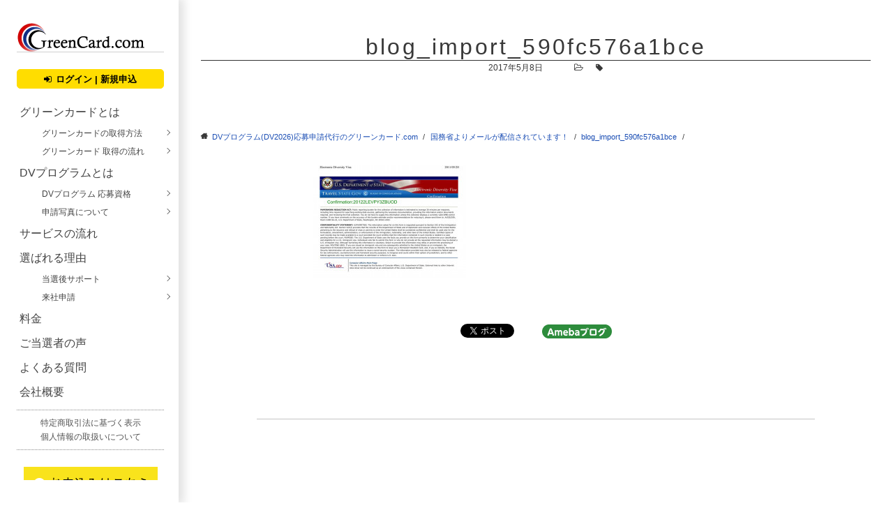

--- FILE ---
content_type: text/html; charset=UTF-8
request_url: https://greencard.jp/news/%E5%9B%BD%E5%8B%99%E7%9C%81%E3%82%88%E3%82%8A%E3%83%A1%E3%83%BC%E3%83%AB%E3%81%8C%E9%85%8D%E4%BF%A1%E3%81%95%E3%82%8C%E3%81%A6%E3%81%84%E3%81%BE%E3%81%99%EF%BC%81/blog_import_590fc576a1bce/
body_size: 7206
content:
<!doctype html><html lang="ja"><head>  <script>(function(w, d, s, l, i) {
            w[l] = w[l] || [];
            w[l].push({
                'gtm.start': new Date().getTime(),
                event: 'gtm.js'
            });
            var f = d.getElementsByTagName(s)[0],
                j = d.createElement(s),
                dl = l != 'dataLayer' ? '&l=' + l : '';
            j.async = true;
            j.src =
                'https://www.googletagmanager.com/gtm.js?id=' + i + dl;
            f.parentNode.insertBefore(j, f);
        })(window, document, 'script', 'dataLayer', 'GTM-K4D2XGV');</script> <meta name="viewport" content="width=device-width, initial-scale=1, maximum-scale=1, user-scalable=0"><meta charset="UTF-8"> <script src="//ajax.googleapis.com/ajax/libs/jquery/1.9.1/jquery.min.js" async></script> <link rel="icon" href="https://greencard.jp/www_demo/wp/wp-content/themes/greencard/images/favicon.ico" /><link rel="stylesheet" href="https://maxcdn.bootstrapcdn.com/font-awesome/4.4.0/css/font-awesome.min.css"><meta name='robots' content='index, follow, max-image-preview:large, max-snippet:-1, max-video-preview:-1' /><link media="all" href="https://greencard.jp/www_demo/wp/wp-content/cache/autoptimize/css/autoptimize_283a5bbb48ad848d6780c97c12c4efe7.css" rel="stylesheet" /><link media="screen" href="https://greencard.jp/www_demo/wp/wp-content/cache/autoptimize/css/autoptimize_5555419ae44d802e5b3cb26cc4355b3e.css" rel="stylesheet" /><title>blog_import_590fc576a1bce - グリーンカード.com - DVプログラム(DV2027)応募申請代行</title><meta name="description" content="グリーンカード ドットコムは、米国政府が実施するアメリカ永住ビザ（アメリカ永住権）取得のための抽選プログラム「DVプログラム」の応募申請代行をいたします。アメリカ永住やハワイ永住を目指す方必見です！グリーンカードを手に入れてアメリカ永住を実現する第一歩に。" /><link rel="canonical" href="https://greencard.jp/www_demo/wp/wp-content/uploads/blog_import_590fc576a1bce.jpg" /><meta property="og:locale" content="ja_JP" /><meta property="og:type" content="article" /><meta property="og:title" content="blog_import_590fc576a1bce - グリーンカード.com - DVプログラム(DV2027)応募申請代行" /><meta property="og:description" content="グリーンカード ドットコムは、米国政府が実施するアメリカ永住ビザ（アメリカ永住権）取得のための抽選プログラム「DVプログラム」の応募申請代行をいたします。アメリカ永住やハワイ永住を目指す方必見です！グリーンカードを手に入れてアメリカ永住を実現する第一歩に。" /><meta property="og:url" content="https://greencard.jp/www_demo/wp/wp-content/uploads/blog_import_590fc576a1bce.jpg" /><meta property="og:site_name" content="グリーンカード.com - DVプログラム(DV2027)応募申請代行" /><meta property="article:publisher" content="https://www.facebook.com/greencard.co.jp/" /><meta property="article:modified_time" content="2017-11-19T17:07:11+00:00" /><meta property="og:image" content="https://greencard.jp/www_demo/wp/wp-content/uploads/blog_import_590fc576a1bce.jpg" /><meta property="og:image:width" content="220" /><meta property="og:image:height" content="163" /><meta name="twitter:card" content="summary" /><meta name="twitter:site" content="@greencard_jp" /> <script type="application/ld+json" class="yoast-schema-graph">{"@context":"https://schema.org","@graph":[{"@type":"WebSite","@id":"https://greencard.jp/#website","url":"https://greencard.jp/","name":"\u30b0\u30ea\u30fc\u30f3\u30ab\u30fc\u30c9.com - DV\u30d7\u30ed\u30b0\u30e9\u30e0(DV2027)\u5fdc\u52df\u7533\u8acb\u4ee3\u884c","description":"","potentialAction":[{"@type":"SearchAction","target":{"@type":"EntryPoint","urlTemplate":"https://greencard.jp/?s={search_term_string}"},"query-input":"required name=search_term_string"}],"inLanguage":"ja"},{"@type":"WebPage","@id":"https://greencard.jp/www_demo/wp/wp-content/uploads/blog_import_590fc576a1bce.jpg#webpage","url":"https://greencard.jp/www_demo/wp/wp-content/uploads/blog_import_590fc576a1bce.jpg","name":"blog_import_590fc576a1bce - \u30b0\u30ea\u30fc\u30f3\u30ab\u30fc\u30c9.com - DV\u30d7\u30ed\u30b0\u30e9\u30e0(DV2027)\u5fdc\u52df\u7533\u8acb\u4ee3\u884c","isPartOf":{"@id":"https://greencard.jp/#website"},"datePublished":"2017-05-08T02:33:23+00:00","dateModified":"2017-11-19T17:07:11+00:00","description":"\u30b0\u30ea\u30fc\u30f3\u30ab\u30fc\u30c9 \u30c9\u30c3\u30c8\u30b3\u30e0\u306f\u3001\u7c73\u56fd\u653f\u5e9c\u304c\u5b9f\u65bd\u3059\u308b\u30a2\u30e1\u30ea\u30ab\u6c38\u4f4f\u30d3\u30b6\uff08\u30a2\u30e1\u30ea\u30ab\u6c38\u4f4f\u6a29\uff09\u53d6\u5f97\u306e\u305f\u3081\u306e\u62bd\u9078\u30d7\u30ed\u30b0\u30e9\u30e0\u300cDV\u30d7\u30ed\u30b0\u30e9\u30e0\u300d\u306e\u5fdc\u52df\u7533\u8acb\u4ee3\u884c\u3092\u3044\u305f\u3057\u307e\u3059\u3002\u30a2\u30e1\u30ea\u30ab\u6c38\u4f4f\u3084\u30cf\u30ef\u30a4\u6c38\u4f4f\u3092\u76ee\u6307\u3059\u65b9\u5fc5\u898b\u3067\u3059\uff01\u30b0\u30ea\u30fc\u30f3\u30ab\u30fc\u30c9\u3092\u624b\u306b\u5165\u308c\u3066\u30a2\u30e1\u30ea\u30ab\u6c38\u4f4f\u3092\u5b9f\u73fe\u3059\u308b\u7b2c\u4e00\u6b69\u306b\u3002","breadcrumb":{"@id":"https://greencard.jp/www_demo/wp/wp-content/uploads/blog_import_590fc576a1bce.jpg#breadcrumb"},"inLanguage":"ja","potentialAction":[{"@type":"ReadAction","target":["https://greencard.jp/www_demo/wp/wp-content/uploads/blog_import_590fc576a1bce.jpg"]}]},{"@type":"BreadcrumbList","@id":"https://greencard.jp/www_demo/wp/wp-content/uploads/blog_import_590fc576a1bce.jpg#breadcrumb","itemListElement":[{"@type":"ListItem","position":1,"name":"\u30db\u30fc\u30e0","item":"https://greencard.jp/"},{"@type":"ListItem","position":2,"name":"\u56fd\u52d9\u7701\u3088\u308a\u30e1\u30fc\u30eb\u304c\u914d\u4fe1\u3055\u308c\u3066\u3044\u307e\u3059\uff01","item":"https://greencard.jp/news/%e5%9b%bd%e5%8b%99%e7%9c%81%e3%82%88%e3%82%8a%e3%83%a1%e3%83%bc%e3%83%ab%e3%81%8c%e9%85%8d%e4%bf%a1%e3%81%95%e3%82%8c%e3%81%a6%e3%81%84%e3%81%be%e3%81%99%ef%bc%81/"},{"@type":"ListItem","position":3,"name":"blog_import_590fc576a1bce"}]}]}</script> <link rel='dns-prefetch' href='//yubinbango.github.io' /><link rel='dns-prefetch' href='//s.w.org' /> <script type="text/javascript">window._wpemojiSettings = {"baseUrl":"https:\/\/s.w.org\/images\/core\/emoji\/13.1.0\/72x72\/","ext":".png","svgUrl":"https:\/\/s.w.org\/images\/core\/emoji\/13.1.0\/svg\/","svgExt":".svg","source":{"concatemoji":"https:\/\/greencard.jp\/www_demo\/wp\/wp-includes\/js\/wp-emoji-release.min.js?ver=5.8.12"}};
			!function(e,a,t){var n,r,o,i=a.createElement("canvas"),p=i.getContext&&i.getContext("2d");function s(e,t){var a=String.fromCharCode;p.clearRect(0,0,i.width,i.height),p.fillText(a.apply(this,e),0,0);e=i.toDataURL();return p.clearRect(0,0,i.width,i.height),p.fillText(a.apply(this,t),0,0),e===i.toDataURL()}function c(e){var t=a.createElement("script");t.src=e,t.defer=t.type="text/javascript",a.getElementsByTagName("head")[0].appendChild(t)}for(o=Array("flag","emoji"),t.supports={everything:!0,everythingExceptFlag:!0},r=0;r<o.length;r++)t.supports[o[r]]=function(e){if(!p||!p.fillText)return!1;switch(p.textBaseline="top",p.font="600 32px Arial",e){case"flag":return s([127987,65039,8205,9895,65039],[127987,65039,8203,9895,65039])?!1:!s([55356,56826,55356,56819],[55356,56826,8203,55356,56819])&&!s([55356,57332,56128,56423,56128,56418,56128,56421,56128,56430,56128,56423,56128,56447],[55356,57332,8203,56128,56423,8203,56128,56418,8203,56128,56421,8203,56128,56430,8203,56128,56423,8203,56128,56447]);case"emoji":return!s([10084,65039,8205,55357,56613],[10084,65039,8203,55357,56613])}return!1}(o[r]),t.supports.everything=t.supports.everything&&t.supports[o[r]],"flag"!==o[r]&&(t.supports.everythingExceptFlag=t.supports.everythingExceptFlag&&t.supports[o[r]]);t.supports.everythingExceptFlag=t.supports.everythingExceptFlag&&!t.supports.flag,t.DOMReady=!1,t.readyCallback=function(){t.DOMReady=!0},t.supports.everything||(n=function(){t.readyCallback()},a.addEventListener?(a.addEventListener("DOMContentLoaded",n,!1),e.addEventListener("load",n,!1)):(e.attachEvent("onload",n),a.attachEvent("onreadystatechange",function(){"complete"===a.readyState&&t.readyCallback()})),(n=t.source||{}).concatemoji?c(n.concatemoji):n.wpemoji&&n.twemoji&&(c(n.twemoji),c(n.wpemoji)))}(window,document,window._wpemojiSettings);</script> <script type='text/javascript' src='https://greencard.jp/www_demo/wp/wp-includes/js/jquery/jquery.min.js?ver=3.6.0' id='jquery-core-js'></script> <link rel="https://api.w.org/" href="https://greencard.jp/wp-json/" /><link rel="alternate" type="application/json" href="https://greencard.jp/wp-json/wp/v2/media/745" /><link rel="EditURI" type="application/rsd+xml" title="RSD" href="https://greencard.jp/www_demo/wp/xmlrpc.php?rsd" /><link rel="wlwmanifest" type="application/wlwmanifest+xml" href="https://greencard.jp/www_demo/wp/wp-includes/wlwmanifest.xml" /><meta name="generator" content="WordPress 5.8.12" /><link rel='shortlink' href='https://greencard.jp/?p=745' /><link rel="alternate" type="application/json+oembed" href="https://greencard.jp/wp-json/oembed/1.0/embed?url=https%3A%2F%2Fgreencard.jp%2Fnews%2F%25e5%259b%25bd%25e5%258b%2599%25e7%259c%2581%25e3%2582%2588%25e3%2582%258a%25e3%2583%25a1%25e3%2583%25bc%25e3%2583%25ab%25e3%2581%258c%25e9%2585%258d%25e4%25bf%25a1%25e3%2581%2595%25e3%2582%258c%25e3%2581%25a6%25e3%2581%2584%25e3%2581%25be%25e3%2581%2599%25ef%25bc%2581%2Fblog_import_590fc576a1bce%2F" /><link rel="alternate" type="text/xml+oembed" href="https://greencard.jp/wp-json/oembed/1.0/embed?url=https%3A%2F%2Fgreencard.jp%2Fnews%2F%25e5%259b%25bd%25e5%258b%2599%25e7%259c%2581%25e3%2582%2588%25e3%2582%258a%25e3%2583%25a1%25e3%2583%25bc%25e3%2583%25ab%25e3%2581%258c%25e9%2585%258d%25e4%25bf%25a1%25e3%2581%2595%25e3%2582%258c%25e3%2581%25a6%25e3%2581%2584%25e3%2581%25be%25e3%2581%2599%25ef%25bc%2581%2Fblog_import_590fc576a1bce%2F&#038;format=xml" />  <script type="application/ld+json">{
    "@context": "https://schema.org",
    "@type": "BreadcrumbList",
    "itemListElement": [
        {
            "@type": "ListItem",
            "position": 1,
            "item": {
                "@id": "https://greencard.jp",
                "name": "DVプログラム(DV2026)応募申請代行のグリーンカード.com"
            }
        },
        {
            "@type": "ListItem",
            "position": 2,
            "item": {
                "@id": "https://greencard.jp/news/%e5%9b%bd%e5%8b%99%e7%9c%81%e3%82%88%e3%82%8a%e3%83%a1%e3%83%bc%e3%83%ab%e3%81%8c%e9%85%8d%e4%bf%a1%e3%81%95%e3%82%8c%e3%81%a6%e3%81%84%e3%81%be%e3%81%99%ef%bc%81/",
                "name": "国務省よりメールが配信されています！"
            }
        },
        {
            "@type": "ListItem",
            "position": 3,
            "item": {
                "@id": "https://greencard.jp/news/%E5%9B%BD%E5%8B%99%E7%9C%81%E3%82%88%E3%82%8A%E3%83%A1%E3%83%BC%E3%83%AB%E3%81%8C%E9%85%8D%E4%BF%A1%E3%81%95%E3%82%8C%E3%81%A6%E3%81%84%E3%81%BE%E3%81%99%EF%BC%81/blog_import_590fc576a1bce/",
                "name": "blog_import_590fc576a1bce"
            }
        }
    ]
}</script> <link rel="icon" href="https://greencard.jp/www_demo/wp/wp-content/uploads/2017/04/cropped-favicon-toumei-32x32.png" sizes="32x32" /><link rel="icon" href="https://greencard.jp/www_demo/wp/wp-content/uploads/2017/04/cropped-favicon-toumei-192x192.png" sizes="192x192" /><link rel="apple-touch-icon" href="https://greencard.jp/www_demo/wp/wp-content/uploads/2017/04/cropped-favicon-toumei-180x180.png" /><meta name="msapplication-TileImage" content="https://greencard.jp/www_demo/wp/wp-content/uploads/2017/04/cropped-favicon-toumei-270x270.png" /> <script>jQuery(function($) {
      $('.mw_wp_form form').attr('class', 'h-adr');
    });</script>  <script>(function(i, s, o, g, r, a, m) {
            i['GoogleAnalyticsObject'] = r;
            i[r] = i[r] || function() {
                (i[r].q = i[r].q || []).push(arguments)
            }, i[r].l = 1 * new Date();
            a = s.createElement(o),
                m = s.getElementsByTagName(o)[0];
            a.async = 1;
            a.src = g;
            m.parentNode.insertBefore(a, m)
        })(window, document, 'script', 'https://www.google-analytics.com/analytics.js', 'ga');

        ga('create', 'UA-99095517-1', 'auto');
        ga('send', 'pageview');</script> </head><body data-rsssl=1 class="attachment attachment-template-default single single-attachment postid-745 attachmentid-745 attachment-jpeg"> <noscript><iframe src="https://www.googletagmanager.com/ns.html?id=GTM-K4D2XGV" height="0" width="0" style="display:none;visibility:hidden"></iframe></noscript><header><div id="headerInner"><div class="headerBlock cFix"><div class="logo"> <a href="https://greencard.jp"><img src="https://greencard.jp/www_demo/wp/wp-content/themes/greencard/images/img_logo.gif" width="183" height="42" alt="グリーンカードドットコムのロゴ" /></a></div><div class="headerBox"> <a href="https://greencard.jp/greencard/greencardapp/Login/login"><div id="loginBtn"><i class="fa fa-sign-in" aria-hidden="true"></i>ログイン | 新規申込</div> </a></div></div><nav><div id="gNav"><div class="menu-gnav-container"><ul id="menu-gnav" class="menu"><li id="menu-item-22" class="menu-item menu-item-type-post_type menu-item-object-page menu-item-has-children menu-item-22"><a href="https://greencard.jp/about-greencard/">グリーンカードとは</a><ul class="sub-menu"><li id="menu-item-113" class="menu-item menu-item-type-post_type menu-item-object-page menu-item-113"><a href="https://greencard.jp/method/">グリーンカードの取得方法</a></li><li id="menu-item-115" class="menu-item menu-item-type-post_type menu-item-object-page menu-item-115"><a href="https://greencard.jp/flow/">グリーンカード 取得の流れ</a></li></ul></li><li id="menu-item-114" class="menu-item menu-item-type-post_type menu-item-object-page menu-item-has-children menu-item-114"><a href="https://greencard.jp/about-dvprogram/">DVプログラムとは</a><ul class="sub-menu"><li id="menu-item-146" class="menu-item menu-item-type-post_type menu-item-object-page menu-item-146"><a href="https://greencard.jp/about-dvprogram/qualification/">DVプログラム 応募資格</a></li><li id="menu-item-266" class="menu-item menu-item-type-post_type menu-item-object-page menu-item-266"><a href="https://greencard.jp/photo/">申請写真について</a></li></ul></li><li id="menu-item-116" class="menu-item menu-item-type-post_type menu-item-object-page menu-item-116"><a href="https://greencard.jp/serviceflow/">サービスの流れ</a></li><li id="menu-item-119" class="menu-item menu-item-type-post_type menu-item-object-page menu-item-has-children menu-item-119"><a href="https://greencard.jp/reason/">選ばれる理由</a><ul class="sub-menu"><li id="menu-item-122" class="menu-item menu-item-type-post_type menu-item-object-page menu-item-122"><a href="https://greencard.jp/reason/support/">当選後サポート</a></li><li id="menu-item-385" class="menu-item menu-item-type-custom menu-item-object-custom menu-item-385"><a href="https://greencard.jp/visit/">来社申請</a></li></ul></li><li id="menu-item-25" class="menu-item menu-item-type-post_type menu-item-object-page menu-item-25"><a href="https://greencard.jp/price/">料金</a></li><li id="menu-item-10099" class="menu-item menu-item-type-custom menu-item-object-custom menu-item-10099"><a href="https://greencard.jp/voice/">ご当選者の声</a></li><li id="menu-item-133" class="menu-item menu-item-type-custom menu-item-object-custom menu-item-133"><a href="https://greencard.jp/faq/">よくある質問</a></li><li id="menu-item-128" class="menu-item menu-item-type-post_type menu-item-object-page menu-item-128"><a href="https://greencard.jp/company/">会社概要</a></li></ul></div></div></nav><div class="headerBlock"><div class="headerSubMenu"><div class="widget"><div class="menu-headersubmenu-container"><ul id="menu-headersubmenu" class="menu"><li id="menu-item-241" class="menu-item menu-item-type-post_type menu-item-object-page menu-item-241"><a href="https://greencard.jp/registration/">特定商取引法に基づく表示</a></li><li id="menu-item-242" class="menu-item menu-item-type-post_type menu-item-object-page menu-item-242"><a href="https://greencard.jp/privacy/">個人情報の取扱いについて</a></li></ul></div></div></div><div class="headerBnrBlock"><div class="widget"><div class="menu-headerbnrblock-container"><ul id="menu-headerbnrblock" class="menu"><li id="menu-item-259" class="menu-item menu-item-type-custom menu-item-object-custom menu-item-259"><a href="//greencard.jp/greencard/greencardapp/Login/login"><img src="https://greencard.jp/www_demo/wp/wp-content/uploads/2017/03/appliBnr.png" alt="お申込み" title="お申込み"></a></li><li id="menu-item-239" class="menu-item menu-item-type-post_type menu-item-object-page menu-item-239"><a href="https://greencard.jp/contact/"><img src="https://greencard.jp/www_demo/wp/wp-content/uploads/2017/03/contactBnr.png" alt="お問い合わせ" title="お問い合わせ"></a></li><li id="menu-item-238" class="menu-item menu-item-type-post_type menu-item-object-page menu-item-238"><a href="https://greencard.jp/mailmagazine/"><img src="https://greencard.jp/www_demo/wp/wp-content/uploads/2017/03/mailmagazineBnr.png" alt="メルマガ登録" title="メルマガ登録"></a></li><li id="menu-item-240" class="menu-item menu-item-type-post_type menu-item-object-page current_page_parent menu-item-240"><a href="https://greencard.jp/blog/"><img src="https://greencard.jp/www_demo/wp/wp-content/uploads/2017/03/blogBnr.png" alt="ブログ" title="ブログ"></a></li></ul></div></div><div class="widget"><form method="get" class="searchform"
action="https://greencard.jp/"> <input type="search" placeholder="キーワード検索" name="s" class="searchfield" value="" /> <input type="submit" value="&#xf002;" class="searchsubmit"></form></div><div class="widget_text widget"><div class="textwidget custom-html-widget"><div class="block"><ul class="snsIconList"><li><a href="https://twitter.com/greencard_jp" target="_blank" rel="noopener"><img class="aligncenter size-full wp-image-5753" src="https://greencard.jp/www_demo/wp/wp-content/uploads/iconX.png" alt="" width="40" height="40" /></a></li><li><a href='http://cloud.feedly.com/#subscription%2Ffeed%2Fhttp%3A%2F%2Fhttp%3A%2F%2Fgreencard.jp%2Fwww_demo%2Fwp%2Ffeed%2F' target='blank' rel="noopener"><img id='feedlyFollow' src='https://s3.feedly.com/img/follows/feedly-follow-circle-flat-green_2x.png' alt='follow us in feedly' width="40" height="40" ></a></li></ul></div></div></div></div></div></div></header><div id="container"><main><div id="mainContents"><article id="postWrap"><div id="entryTitle" class="postTitle"><h1> blog_import_590fc576a1bce</h1><div class="metabox cFix"><div class="postDate"> <time datetime="2017-05-8"> 2017年5月8日 </time></div><div class="postCategory cFix"><i class="fa fa-folder-open-o" aria-hidden="true"></i></div><div class="postTag cFix"><i class="fa fa-tag" aria-hidden="true"></i></div></div></div><ol id="bread" class="cFix"><li><a href="https://greencard.jp">DVプログラム(DV2026)応募申請代行のグリーンカード.com</a></li><li><a href="https://greencard.jp/news/%e5%9b%bd%e5%8b%99%e7%9c%81%e3%82%88%e3%82%8a%e3%83%a1%e3%83%bc%e3%83%ab%e3%81%8c%e9%85%8d%e4%bf%a1%e3%81%95%e3%82%8c%e3%81%a6%e3%81%84%e3%81%be%e3%81%99%ef%bc%81/">国務省よりメールが配信されています！</a></li><li><a href="https://greencard.jp/news/%E5%9B%BD%E5%8B%99%E7%9C%81%E3%82%88%E3%82%8A%E3%83%A1%E3%83%BC%E3%83%AB%E3%81%8C%E9%85%8D%E4%BF%A1%E3%81%95%E3%82%8C%E3%81%A6%E3%81%84%E3%81%BE%E3%81%99%EF%BC%81/blog_import_590fc576a1bce/">blog_import_590fc576a1bce</a></li></ol><div class="whiteBlock paddingNone"><div class="innerWrap"><div class="entryText"><div class="entryThumbnail"></div><p class="attachment"><a href='https://greencard.jp/www_demo/wp/wp-content/uploads/blog_import_590fc576a1bce.jpg'><img width="220" height="163" src="https://greencard.jp/www_demo/wp/wp-content/uploads/blog_import_590fc576a1bce.jpg" class="attachment-medium size-medium" alt="" loading="lazy" /></a></p></div><div class="clearfix"></div><div class="mt-5 d-block"><ul class="list-group list-group-horizontal border-0 justify-content-center"><li class="list-group-item border-0 pt-3"> <a href="https://twitter.com/share?ref_src=twsrc%5Etfw" class="twitter-share-button" data-via="cure_office" data-lang="ja" data-show-count="false">Tweet</a><script async src="https://platform.twitter.com/widgets.js" charset="utf-8"></script> </li><li class="list-group-item border-0"> <a href="https://www.ameba.jp/profile/general/nsi-usa/" target="_blank"> <img src="https://greencard.jp/www_demo/wp/wp-content/themes/greencard/images/ameblo-icon.png" alt="Amebaブログ" style="height: 20px; width: auto;"> </a></li></ul></div><div class="pageNav"></div></div></div></article></div></main><footer><section id="footerContact"><div class="footerContactBlock"><h2><span>お問い合わせ・お申込み</span></h2><p>ご不明な点や申請お申込み予約は下記フォームよりお気軽にご連絡ください。</p><p class="small">なお、土・日・祝日の事務作業はお休みをいただいております。<br> お問合せの返信については、平日のご対応となります。<br> ご了承のほど、お願い致します。</p><div class="buttonWrap"><div class="btn buttonContact"> <i class="fa fa-envelope-o" aria-hidden="true"></i>お問い合わせ <a href="https://greencard.jp/contact/"></a></div><div class="btn buttonAppli"> <i class="fa fa-file-text-o" aria-hidden="true"></i>お申込み / ログイン <a href="https://greencard.jp/greencard/greencardapp/Login/login"></a></div></div></div></section><div class="footerSitemap"><div class="footerNav"><ul><li><a href="https://greencard.jp">HOME</a><ul><li><a href="https://greencard.jp/about-greencard/">グリーンカードとは</a><ul class="footerNavChild"><li><a href="https://greencard.jp/method/">グリーンカードの取得方法</a></li><li><a href="https://greencard.jp/flow/">グリーンカード取得の流れ</a></li></ul></li></ul></li></ul><ul><li><a href="https://greencard.jp/about-dvprogram/">DVプログラムとは</a><ul class="footerNavChild"><li><a href="https://greencard.jp/about-dvprogram/qualification/">DVプログラム 応募資格</a></li><li><a href="https://greencard.jp/photo/">申請写真について</a></li><li><a href="https://greencard.jp/about-greencard/about-casenumber/">ケースナンバーとは</a></li></ul></li></ul><ul><li><a href="https://greencard.jp/flow/">サービスの流れ</a><ul><li><a href="https://greencard.jp/reason/">選ばれる理由</a><ul class="footerNavChild"><li><a href="https://greencard.jp/reason/support/">当選後サポート</a></li><li><a href="https://greencard.jp/visit/">来社申請</a></li></ul></li></ul></li></ul><ul><li><a href="https://greencard.jp/price/">料金</a><ul><li><a href="https://greencard.jp/faq/">よくある質問</a></li><li><a href="https://greencard.jp/company/">会社概要</a></li><li><a href="https://greencard.jp/registration/">特定商取引法に基づく表示</a></li><li><a href="https://greencard.jp/privacy/">個人情報の取扱いについて</a></li></ul></li></ul></div></div></footer><div id="copyright">(c)NSI inc.</div></div><p id="page-top"><a href="#">PAGE TOP</a></p> <script type='text/javascript' id='toc-front-js-extra'>var tocplus = {"smooth_scroll":"1","visibility_show":"show","visibility_hide":"hide","width":"100%"};</script> <script type='text/javascript' src='//yubinbango.github.io/yubinbango/yubinbango.js' id='yubinbango-js'></script> <script defer src="https://greencard.jp/www_demo/wp/wp-content/cache/autoptimize/js/autoptimize_4b8ab5e8e0ba5aaebd4686cbd8c79553.js"></script></body></html>

--- FILE ---
content_type: text/css
request_url: https://greencard.jp/www_demo/wp/wp-content/cache/autoptimize/css/autoptimize_5555419ae44d802e5b3cb26cc4355b3e.css
body_size: 11204
content:
@charset "UTF-8";html,body,div,span,applet,object,iframe,h1,h2,h3,h4,h5,h6,p,blockquote,pre,a,abbr,acronym,address,big,cite,code,del,dfn,em,font,ins,kbd,q,s,samp,small,strike,strong,sub,sup,tt,var,dl,dt,dd,ol,ul,li,fieldset,form,label,legend,table,caption,tbody,tfoot,thead,tr,th,td{font-family:inherit;font-weight:inherit;font-style:inherit;margin:0;padding:0;vertical-align:baseline;border:0;outline:0}html,body{font-size:16px;line-height:1.7}h1,h2,h3,h4,h5,h6{font-size:16px}html{overflow-y:scroll;-webkit-text-size-adjust:100%;-ms-text-size-adjust:100%}body{background:#fff;color:#383838}article,aside,details,figcaption,figure,footer,header,hgroup,nav,section{display:block}ol,ul{list-style:none}table{border-spacing:0;border-collapse:separate}caption,th,td{font-weight:400;text-align:left}blockquote:before,blockquote:after,q:before,q:after{content:''}blockquote,q{quotes:'' ''}a{color:#1b4eb4;text-decoration:none}a:focus{outline:thin dotted}a:hover,a:active{outline:0;text-decoration:underline}a img{border:0}*{font-family:"Hiragino Kaku Gothic Pro","ヒラギノ角ゴ Pro W3","Meiryo","メイリオ","Osaka","MS PGothic",arial,helvetica,sans-serif}*,*:before,*:after{-webkit-box-sizing:border-box;-moz-box-sizing:border-box;-o-box-sizing:border-box;-ms-box-sizing:border-box;box-sizing:border-box}i{margin-right:.5em}p{margin-bottom:0}.cFix:before,.cFix:after{content:"";display:table}.cFix:after{clear:both}.cFix{*zoom:1;}header{overflow:hidden;position:fixed;left:0;top:0;height:100%;width:256px;z-index:10000;padding:32px 0;box-shadow:5px 0px 12px 3px #e3e3e3;-moz-box-shadow:5px 0px 12px 3px #e3e3e3;-webkit-box-shadow:5px 0px 12px 3px #e3e3e3;background-color:#fff}#headerInner{overflow-y:scroll;height:100%;width:276px;padding-right:17px}.headerBlock{margin:0 24px}.headerBox{margin-top:24px}.headerBlock .logo{border-bottom:1px solid #d0d0d0}@media screen and (max-width:950px){header{position:relative;padding:15px;width:100%}#headerInner{overflow:hidden}}.headerSubMenu{border-bottom:#888 dotted 1px;border-top:#888 dotted 1px;margin-top:8px;padding:8px 0;font-size:.75rem;font-weight:500}.headerSubMenu a{color:#525252}.headerSubMenu a:hover{color:#1b4eb4;text-decoration:none}.headerBnrBlock{margin-top:24px}.headerBnrBlock li{margin-top:4px}#loginBtn,#logoutBtn{width:100%;float:left;font-size:.8rem;background-color:#fd0;border-radius:5px;color:#000;width:100%;padding:.2em 0;text-align:center;border:1px solid #fd0;font-weight:700}#loginBtn a,#logoutBtn a{display:block}#loginBtn:hover,#logoutBtn:hover{background-color:#fff;border:#000 1px solid}nav{margin-top:16px}#gNav{display:block;font-weight:400}#gNav ul#menu-gnav li{line-height:2.2}#gNav ul#menu-gnav li a{text-decoration:none;padding:0 28px;display:block;line-height:2.2;color:#434343}#gNav ul#menu-gnav li a:hover{background-color:#d00202;color:#fff}#gNav ul#menu-gnav li.current-menu-item a{background-color:#d00202;color:#fff}#gNav ul#menu-gnav li.current-menu-item>ul li a{background-color:#fff;color:#434343}#gNav li ul.sub-menu li{line-height:1.9;font-size:.75rem;position:relative;padding-left:32px}#gNav li ul.sub-menu li a{line-height:1.9;padding-left:32px}#gNav li ul.sub-menu li a:after{display:block;content:"";position:absolute;top:50%;right:16px;width:6px;height:6px;margin:-4px 0 0;border-top:solid 1px #666;border-right:solid 1px #666;-webkit-transform:rotate(45deg);transform:rotate(45deg)}ul.snsIconList{width:100%;display:table;text-align:center}ul.snsIconList li{display:table-cell}.searchfield{padding:5px;margin-top:8px;font-size:14px;width:80%;border:1px solid #e8e8e8;border-radius:5px}.searchsubmit{width:30px;height:30px;padding:0;font-family:FontAwesome;font-size:1.125rem;border:none;background:0 0;cursor:pointer}.searchsubmit:hover{background-color:#5c5c5c;color:#fff;border-radius:5px}#container{width:100%;margin-left:-256px;padding-left:256px;float:right;margin-right:0;height:100%;word-wrap:break-word}@media screen and (max-width:950px){#container{width:100%;margin-left:0;margin-top:8px;padding-left:0;float:left;word-wrap:break-word}}#mainContents{float:left;width:100%}#bread{margin:32px;font-size:.688rem}#bread li{float:left}#bread:before{font-family:FontAwesome;content:'\f015';font-weight:900;margin-right:.5em;float:left}#bread li:after{content:'/';margin:0 .7em}@media screen and (max-width:950px){#bread{margin:16px}}#mainImg img{width:100%;float:left;display:block}@media screen and (max-width:950px){.ms-skin-default .ms-nav-next,.ms-skin-default .ms-nav-prev{width:16px !important;height:16px !important}.ms-skin-default .ms-nav-prev{background:url(//greencard.jp/www_demo/wp/wp-content/themes/greencard/images/back.png) !important;left:8px !important}.ms-skin-default .ms-nav-next{background:url(//greencard.jp/www_demo/wp/wp-content/themes/greencard/images/next.png) !important;right:8px !important}}#newsWrap,#blogWrap{width:45%}#newsWrap{float:left}#blogWrap{float:right}#newsWrap h2,#blogWrap h2{color:#d00202;font-weight:700;font-size:1.87rem}.topSubTitle{font-size:.8rem;margin-left:16px}dl.update{font-size:.75rem;line-height:1.75;width:100%;margin-top:16px;display:block;overflow:scroll;height:150px}dl.update dt,dl.update dd{margin-top:5px}dl.update dt{display:inline-block;width:8em;float:left;clear:left}dl.update dd{display:inline-block;float:left;overflow:hidden;width:calc(100% - 8em)}.topServicePointWrap,.topPriceWrap{margin-top:64px;float:left;width:100%}@media screen and (max-width:950px){#newsWrap,#blogWrap{width:100%;float:left}#blogWrap{margin-top:32px}#newsWrap h2,#blogWrap h2{color:#d00202;font-weight:700;font-size:1.125rem}.topSubTitle{font-size:.8rem;margin-left:16px}#updateWrap dl.update{display:block;overflow:hidden;line-height:1.3;height:6rem}#updateWrap dl.update dt,#updateWrap dl.update dd{margin-top:4px;display:inline-block}#updateWrap dl.update dd{clear:right}#updateWrap dl.update dt{color:#9e9e9e}}.pointInner{padding:8px;background-color:#fff}.poinMark{font-weight:700;padding:.2em 0;color:#d00202;text-align:center}.poinMark img{width:30%;height:auto}.pointInner h2{font-size:1.15rem;font-weight:700;color:#333}.pointInner p{font-size:.875rem;margin-top:8px}.detailButton{width:70%;font-size:.75rem;margin:16px auto}.topPriceBlock{text-align:center;font-weight:700;border:1px solid #d00202}.topPriceType{padding:8px 0;font-size:1.125rem;color:#d00202}.topPrice{padding:8px 0;background-color:#d00202;color:#fff;font-size:1.625rem}span.toggle{float:right}@media screen and (max-width:950px){span.toggle{display:none}}.articlePostWrap{margin-top:32px;float:left;width:100%}.articlePostWrap .articleThumbnail{width:224px;float:left;display:inline-block}.articlePostWrap .articlePostBlock{float:left;padding-left:32px;display:inline-block;width:calc(100% - 224px)}.articlePostWrap .articlePostBlock p{margin-top:16px;font-size:.875rem}@media screen and (max-width:950px){.articlePostWrap .articlePostBlock h2{font-size:1rem;font-weight:700}}.articlePostWrap h1{font-size:1.125rem;font-weight:700}.postMore{margin-top:64px}@media screen and (max-width:950px){.articlePostWrap{background-color:#fff;padding:8px}.articlePostWrap .articleThumbnail{width:20%;float:left;display:inline-block}.articlePostWrap .articleThumbnail img{width:100%;height:auto}.articlePostWrap .articlePostBlock{padding-left:16px;width:80%}.articlePostWrap .articlePostBlock h3{font-size:1rem;font-weight:700}.articlePostWrap .articlePostBlock p{margin-top:8px;font-size:.75rem}.articlePostWrap h1{font-size:1.125rem;font-weight:700}}.addtoany_share_save_container{padding:64px;text-align:center}.pageBlockWrap{width:100%;float:left;margin-top:32px}.pageBlockWrap .blockLeft{width:calc(100% - 256px);float:left}.pageBlockWrap .blockRight{float:right;width:224px}.meritList img{width:90%}@media screen and (max-width:768px){.meritList img{width:60%}}.exampleInner{padding:16px;background-color:#fff}.exampleInner h3{font-weight:700}.exampleLeft{float:left;width:calc(100% - 256px)}.exampleRight{float:right}@media screen and (max-width:950px){.pageBlockWrap .blockLeft,.pageBlockWrap .blockRight,.exampleLeft,.exampleRight{width:100%;float:left}.pageBlockWrap .blockRight img{width:100%;height:auto}#aboutGreencard .pageBlockWrap .blockRight,.exampleRight{margin-top:16px;text-align:center}#aboutGreencard .pageBlockWrap .blockRight img,.exampleRight img{width:100%;height:auto}}.visaTable thead th{width:20%}ul.methodSubjectList{padding-left:24px;clear:both}ul.methodSubjectList li{list-style:lower-alpha}.tableInnerP{padding-left:8px}.prPoint{position:relative;display:inline-block;padding:8px;width:auto;min-width:115px;color:#fff;background:#d00202;z-index:0;margin-top:24px;border-radius:10px;-moz-border-radius:10px;-webkit-border-radius:10px}.prPoint:after{content:"";position:absolute;top:-10px;left:50%;margin-left:-10px;display:block;width:0;height:0;border-style:solid;border-width:0 10px 10px;border-color:transparent transparent #d00202}@media screen and (max-width:950px){#method img{width:100%}}.flowList{margin-top:2rem}.flowList li{padding:3em 0;border-bottom:1px solid #e3e3e3}.flowList .step{font-weight:700;font-size:2.5rem;line-height:1;text-align:center}.flowList .step span{font-size:1rem;display:block;margin-top:0}.flowListPoint{margin-top:1rem;padding:1rem;background-color:#f7f8f8}.flowListPoint ul{display:block}.flowListPoint li{padding:0;border-bottom:0}.arrow02{position:relative;display:block;color:#000;width:20px;padding:16px 0;margin:0 auto}.arrow02:before,.arrow02:after{position:absolute;top:0;bottom:0;left:0;margin:auto;content:""}.arrow02:before{width:12px;height:12px;-webkit-transform:rotate(45deg);transform:rotate(45deg);border-bottom:4px solid #d00202;border-right:4px solid #d00202}.flowWrap{float:left;width:100%;margin-top:32px;border-radius:10px;background-color:#fff;box-shadow:3px 3px 8px 3px #e6e4e5;-moz-box-shadow:3px 3px 8px 3px #e6e4e5;-webkit-box-shadow:3px 3px 8px 3px #e6e4e5}.flowWrap:first-child{margin-top:0}.flowWrap i{color:#d00202;margin-right:6px}.stepWrap{float:left;width:100%}.stepExLead{margin:0;border:1px solid #ffebec;padding:5px 16px;border-radius:10px 10px 0 0;background-color:#ffebec;background:#ffebec;font-weight:700}.stepExBlock{margin:0;padding:20px;float:left;width:100%}.recommendBlock{margin-top:32px;float:right;font-size:.875em;font-weight:500;position:relative;padding:1em;border:#fea0a0 1px dotted}@media screen and (max-width:950px){.recommendBlock{float:left}}.recommendBlock p.fromGreencardCom{padding:.4em 1em;margin:4px 0;font-size:.75em;color:#fff;width:15em;background-color:#d00202;position:absolute;top:-10px;left:-24px;display:block;text-align:center;-moz-transform:rotate(-7deg);-webkit-transform:rotate(-7deg);-o-transform:rotate(-7deg);-ms-transform:rotate(-7deg);transform:rotate(-7deg)}.recommendBlock ul{display:block;margin-top:16px}.recommendBlock li{line-height:2em}.userPartWrap,.companyPartWrap{margin-top:32px}.userPartWrap:first-child{margin-top:0}.userPartTitle,.companyPartTitle{padding-top:8px;padding-right:0;padding-left:0;font-size:1.5rem}.userPartTitle{border-bottom:1px solid #fd7171;color:#fd7171}.companyPartTitle{border-bottom:1px solid #3cb09c;color:#3cb09c}.userPartTitle span.type,.companyPartTitle span.type{padding:.4em 1em;color:#fff;font-size:1.125rem;letter-spacing:.2em}.userPartTitle span.type{background-color:#fd7171}.companyPartTitle span.type{background-color:#3cb09c}.companyPartTitle span.type i,.userPartTitle span.type i{margin-right:8px}.arrow{position:relative;display:block;float:left;width:100%;color:#000;vertical-align:middle;text-decoration:none;padding:64px 0}.arrow:before,.arrow:after{position:absolute;top:0;bottom:0;left:0;margin:auto;content:"";vertical-align:middle}.arrow01:before{box-sizing:border-box;width:24px;height:24px;border:24px solid transparent;border-top:24px solid #d7d7d7;left:50%;margin-left:-12px}.resultBlock{padding:0 32px}.hitBox,.lostBox{width:45%}.hitBox{position:relative;border:1px solid #d00202;background-color:#fff;padding:16px;text-align:center}.hitHeading,.lostHeading{font-size:1.25rem;font-weight:700}.lostBox{border:1px solid #d0d0d0;background-color:#fff;padding:16px;text-align:center}.arrow03{position:relative;display:block;color:#000;width:20px;padding:25px 0 16px;margin:0 auto}.arrow03:before,.arrow03:after{position:absolute;top:0;bottom:0;left:0;margin:auto;content:""}.arrow03:before{width:24px;height:24px;-webkit-transform:rotate(45deg);transform:rotate(45deg);border-bottom:2px solid #d00202;border-right:2px solid #d00202}.arrow03:hover{-webkit-transform:translateY(8px);transform:translateY(8px)}@media screen and (max-width:950px){.userPartTitle,.companyPartTitle{font-size:1rem}.userPartTitle span.type,.companyPartTitle span.type{letter-spacing:normal;font-size:.875rem}.lineBox,.imgBox{width:100%}.imgBox{margin-left:0}.hitBox,.lostBox{width:100%}.hitBox{padding:8px}.lostBox{margin-top:8px}.lostHeading{color:#9a9a9a}}.supportContentWrap{background-color:#fee2e2;margin-top:64px;padding:32px 32px 64px;float:left;width:100%}ol.suppotrList{margin-top:16px;counter-reset:number;list-style-type:none!important;padding:0}ol.suppotrList li{position:relative;padding:.5em;line-height:1.5em;background:#fff;border-left:solid 35px #464646;margin-bottom:5px}ol.suppotrList li:before{position:absolute;counter-increment:number;content:counter(number);display:inline-block;color:#fff;font-family:'Avenir','Arial Black','Arial',sans-serif;font-weight:700;font-size:15px;top:50%;-moz-transform:translateY(-50%);-webkit-transform:translateY(-50%);-o-transform:translateY(-50%);-ms-transform:translateY(-50%);transform:translateY(-50%);left:-35px;width:35px;height:1em;line-height:1;text-align:center}.supportPrice ul{padding-left:32px}.supportPrice ul li{list-style:disc}.supportNew{margin:0 auto;width:90%;border:1px solid #fd9191;padding:16px;border-radius:16px;clear:both}#support table th.user{width:10em}@media screen and (max-width:950px){.supportNew{width:100%;padding:8px}.supportContentWrap{padding:16px}}.reasonWrap{float:left;margin-top:32px;width:100%}.reasonWrap .reasonBlock{float:left;-webkit-box-shadow:0 2px 6px rgba(0,0,0,.15);box-shadow:0 2px 6px rgba(0,0,0,.15);margin-top:64px}.reasonWrap .reasonBlock:first-child{margin-top:0}.reasonWrap .reasonBlock h2{color:#fff;font-size:1.125em;line-height:1.5em;padding:8px;background-color:#d00202;font-weight:700}.reasonWrap .reasonBlock h2 span.num{width:32px;height:32px;padding:.2em .4em;-webkit-border-radius:50%;-moz-border-radius:50%;border-radius:50%;background-color:#fff;color:#d00202;margin-right:1em}.reasonWrap .reasonBlock .reasonText{display:block;float:left;width:100%;padding:16px}.reasonWrap .reasonBlock .reasonText p{font-size:.875em;margin-top:8px}.reasonWrap .reasonBlock h3{font-weight:700}@media screen and (max-width:950px){.reasonWrap .reasonBlock .reasonText{padding:8px}.reasonWrap .reasonBlock .reasonText p{font-size:.875em;margin-top:8px}.reasonWrap .reasonBlock .reasonText .imgBox{margin-top:8px}}#qualification h3{font-size:1.125em;font-weight:700;border-bottom:2px solid #d00202}#qualification h4{font-weight:700}.pageBlockWrap{margin-top:64px}.pageBlockWrap img{width:70%;height:auto}@media screen and (max-width:576px){.pageBlockWrap img{width:100%;height:auto}}.pageBlockWrap h3 .fa.fa-check-square-o{margin-right:1em}.pageBlockWrap h3{margin:32px 0 16px}.countryBlock{background-color:#f6f6f6;padding:8px;margin:16px 0;border-radius:10px;font-size:.75em}.priceListHeader{text-align:center;font-size:.875rem}.priceListTitle{font-size:1.5rem;font-weight:700;position:relative;padding:0 0 8px}.priceListTitle:after{content:'';display:block;height:2px;width:150px;position:absolute;left:50%;margin-left:-75px;bottom:0;background-color:#000}.visitPrice{margin-top:128px}.priceListWrap{margin-top:32px;text-align:center;display:block}.priceListWrap .halfDivisionBlock{position:relative}.priceHeadWrap{color:#fff}.priceHead{padding:8px;font-weight:700}.priceHead-single01,.priceHead-pair01,.priceHead-single03,.priceHead-pair03{font-size:18px}.priceHead-single02,.priceHead-pair02,.priceHead-single04,.priceHead-pair04{font-size:36px}.priceHead-single01{background:#39f}.priceHead-single02{background:#1076dc}.priceHead-single03{background:rgba(85,201,188,1)}.priceHead-single04{background:#32a699}.priceHead-pair01{background:#93c230}.priceHead-pair02{background:#709f0d}.priceHead-pair03{background:rgba(251,157,157,1)}.priceHead-pair04{background:#d87a7a}.priceBlock{border:1px solid #e8e8e8;background-color:#fff;padding:8px;line-height:1.8;margin-top:4px;position:relative}.closed:before{width:100%;height:100%;z-index:0;content:"受付は終了いたしました";font-weight:700;font-size:1.8em;color:rgba(255,255,255,1);display:block;position:absolute;top:0;left:0;background-color:rgba(0,0,0,.5);padding:80px 0}.priceHeadWrap+.priceBlock{margin-top:0}.priceTable th{width:25%}.priceTable ul{padding-left:32px}.priceTable li{list-style:circle}@media screen and (max-width:950px){.priceListWrap .halfDivisionBlock{width:100%;margin:64px 0 0}.priceListTitle{font-size:1.125rem}.multiPriceCaption{margin:32px 0 0}.priceTable img{height:auto}}.photoRule{margin-top:32px}ol.photoList{counter-reset:list;list-style-type:none;font:14px/1.6 'arial narrow',sans-serif}ol.photoList li{position:relative;padding:5px 5px 5px 10px;margin:7px 0 7px 40px;font-weight:700;border-bottom:1px dotted #848484;font-size:1.025rem}ol.photoList li:before{counter-increment:list;content:counter(list);position:absolute;left:-35px;top:16px;width:30px;height:30px;text-align:center;color:#d00202;line-height:30px;background:#fff;border-radius:50%;-moz-transform:translateY(-50%);-webkit-transform:translateY(-50%);-o-transform:translateY(-50%);-ms-transform:translateY(-50%);transform:translateY(-50%)}ol.photoList li p{font-weight:400}@media screen and (max-width:950px){#photo img{width:100%;height:auto}}.horizontalList dt{float:left}.horizontalList dd{margin-left:6em}@media screen and (max-width:400px){.horizontalList dt,.horizontalList dd{float:none;display:block}.horizontalList dd{margin-left:1em}}.registrationTable th{width:25%}.refundBox{margin-top:32px;border-bottom:1px solid #a4a4a4;padding:0 0 32px}@media screen and (max-width:950px){.registrationTable th{width:100%}.refundBox img{width:100%;height:auto}}.contract ol{margin-left:1em}.contract ol li{list-style-type:decimal;margin-top:1em}.contract ol li ol li{list-style-type:none;margin-top:.5em}.contract ol li ul{margin-left:1em}.contract ol li ul li{list-style-type:disc;margin-top:.2em}.archivePageTitle{padding:48px 64px 16px 32px;background-color:#fff;text-align:center;position:relative;letter-spacing:.1em}.archivePageTitle:after{content:'';display:block;height:2px;width:150px;position:absolute;left:50%;margin-left:-91px;bottom:0;background-color:#000}@media screen and (max-width:950px){.archivePageTitle{padding:24px 0 8px}.archivePageTitle:after{content:'';display:block;height:2px;width:150px;position:absolute;left:50%;margin-left:-76px;bottom:0;background-color:#000}}.archivesSubTitle{padding:16px 32px 0 0;background-color:#fff;text-align:center;position:relative;width:60%;color:#b7b7b7;margin:0 auto;font-size:.875rem}@media screen and (max-width:950px){.archivesSubTitle{padding:16px 0;width:90%}}.articleArchive{background-color:#fff;padding:32px 32px 64px;width:100%;float:left;overflow:inherit}@media screen and (max-width:950px){.articleArchive{padding:32px 16px 64px}}.archiveMetabox{font-size:.75rem;color:#6c6c6c}.archiveMetabox ul,.archiveMetabox li{display:inline-block}.archiveMetabox li{margin-right:.5em;word-break:keep-all;background:#f7f7f7;padding:.1em .3em}.archivePostCategory,.archivePostTag{margin-left:8px}.visitHeadBlock{padding:0 32px 16px;width:100%;float:left;overflow:inherit;color:#969696;font-size:.938rem}.visitAreaWrap{background-color:#f7f8f8;padding:16px;float:left;width:100%;text-align:center}.visitAreaWrap h3{letter-spacing:.2em;font-size:1.5rem}ul.visitTag{margin-top:8px}ul.visitTag li{display:inline-block;padding:.2em 1em;background-color:#fff;margin:0 1em}ul.visitTag a{color:#5c5c5c;font-weight:700}ul.visitTag li:hover{text-decoration:none;background-color:#ffdbdb}.visitAreaTitle{padding:16px 32px 0 0;background-color:#fff;text-align:center;position:relative;font-size:1.2rem;color:#d00202;font-weight:700;letter-spacing:.5em}@media screen and (max-width:950px){.visitAreaTitle{padding:16px 0}}.faqWrap{float:left;width:100%}.faqs{border-bottom:1px solid #9d9d9d}.faqs dt{padding:16px 48px;position:relative;font-weight:700;color:#1b4eb4;font-size:1.125rem}.faqs dt:before{content:'Q';font-weight:700;font-size:1rem;position:absolute;left:0;padding:.1em .5em;border-radius:50%;background-color:#1b4eb4;border:1px solid #1b4eb4;color:#fff}.faqs dt:hover{cursor:pointer}.faqs dd{padding:16px 48px 48px;position:relative;border-top:1px dotted #bcbcbc}.faqs dd:before{content:'A';color:#1b4eb4;font-weight:700;font-size:1rem;position:absolute;left:0;padding:.1em .5em;border-radius:50%;border:1px solid #1b4eb4}.faqs .hover{text-decoration:underline}@media screen and (max-width:950px){.faqs dt,.faqs dd{padding-right:0;font-size:1rem}}.faqTerm{margin-top:16px}.faqTerm li{padding:.7em 0 .7em 1em;background-color:#fff;margin:6px;width:300px;text-align:left;border-radius:10px 10px 0 0}.faqTerm li:hover{background-color:#ffdbdb}.faqTerm a{color:#5c5c5c;font-weight:700}.faqTerm a:hover{text-decoration:none}.newsWrap{float:left;width:100%}.newsList h2{font-size:1rem}.newsList div.newsText{padding:16px 32px 16px 0}.newsList{padding:8px 0;border-top:1px solid #d4d4d4;position:relative;float:left;width:100%}.newsList:last-child{border-bottom:1px solid #d4d4d4}.newsList dt,.newsList dd{display:inline-block;float:left}.newsList dt{width:12em;padding-left:32px}.newsList dd{width:calc (100%-8em)}@media screen and (max-width:950px){.newsList dt{width:100%;padding-left:0;font-size:.75rem}.newsList dd{width:100%;font-size:.875rem}}.entryText{width:80%;margin:0 auto;line-height:1.5;position:relative}.entryText img{max-width:100%;height:auto}.entryThumbnail{width:100%;overflow:hidden;background-size:cover}.entryThumbnail img{position:relative;top:50%;left:50%;width:100%;height:auto;-webkit-transform:translate(-50%,0%);-ms-transform:translate(-50%,0%);transform:translate(-50%,0%)}.entryThumbnail .noImg{display:none}.entryText .basicTable{float:none;margin-top:0;background:#fff}.entryText h1,.entryText h2,.entryText h3,.entryText h4,.entryText h5,.entryText h6,.pageH{font-weight:700;letter-spacing:.2em;margin-top:3rem;margin-bottom:1em}.entryText h1,.pageH1{background-color:#6c6c6c;color:#fff;padding:.5em 1em;font-size:1.5rem}.entryText h2,.pageH2{font-size:1.4rem;padding:.5em 1em;border-bottom:3px solid #383838}.entryText h3,.pageH3{font-size:1.2rem;padding:.5em 1em;background-color:#f8f8f8}.entryText h4,.pageH4{font-size:1.2rem;padding:.2em 1em;border-left:5px solid #d00202}.entryText h5,.pageH5{font-size:1.1rem;padding:.2em 1em;border-bottom:1px solid #d00202}@media screen and (max-width:950px){.entryText{width:100%}}.entryText ol{counter-reset:cnt}.entryText ol li{margin-left:2em;counter-increment:cnt}.entryText ol li:before{content:"(" counter(cnt) ") "}.entryText ul{list-style:disc;padding-left:2em}.entryText hr{border:0;height:1px;background-image:-webkit-linear-gradient(left,#f0f0f0,#8c8b8b,#f0f0f0);background-image:-moz-linear-gradient(left,#f0f0f0,#8c8b8b,#f0f0f0);background-image:-ms-linear-gradient(left,#f0f0f0,#8c8b8b,#f0f0f0);background-image:-o-linear-gradient(left,#f0f0f0,#8c8b8b,#f0f0f0)}.pageNav{text-align:center;padding:2em 0;width:100%;margin-top:96px;border-top:1px solid #c4c4c4}.naviLeft{float:left;width:44%;text-align:left;word-break:break-all;line-height:1.5em}.naviRight{float:right;width:44%;text-align:right;word-break:break-all;line-height:1.5em}.pager{width:100%;float:left;margin:32px 0 64px}.contactIntroBlock{border-bottom:1px solid #d00202;padding:32px;border-top:1px solid #d00202}.mw_wp_form form{margin:64px auto;width:70%;clear:both}.mw_wp_form .error{background:#ffafaf;color:#fff;padding:0 .5em}.mw_wp_form input[type=text],.mw_wp_form input[type=email],.mw_wp_form input[type=url],.mw_wp_form textarea,.mw_wp_form select,.mw_wp_form input[type=number]{border:0;padding:5px;font-size:1.2rem;font-family:Arial,sans-serif;color:#464646;border:solid 1px #ccc;margin:0 0 10px;-webkit-border-radius:5px;-moz-border-radius:5px;border-radius:5px;-moz-box-shadow:inset 0 0 4px rgba(0,0,0,.2);-webkit-box-shadow:inset 0 0 4px rgba(0,0,0,.2);box-shadow:inset 0 0 4px rgba(0,0,0,.2)}.mw_wp_form .formTime select,.mw_wp_form .formChild input[type=number]{width:5em !important;display:inline-block !important}.mw_wp_form .formDate select{width:50%}.asterisk{margin:0 0 0 .2em;color:#f5637a}.mw_wp_form .formSubmitArea{text-align:center}.mw_wp_form input[type=submit]{width:8em;font-size:1.1rem;padding:.2em .4em;background:#fff;color:#d00202;border-radius:4px;cursor:pointer;box-shadow:0 0 1px rgba(0,0,0,.2);border:1px solid #d00202;margin:32px 0 0;letter-spacing:.2em}.mw_wp_form input[type=submit]:hover{background:#d20001;color:#fff}.mw_wp_form .formBlock{display:block}.mw_wp_form .formLead{font-weight:700;margin-top:24px}.mw_wp_form .formLead-10em{width:10rem;display:inline-block}.mw_wp_form .formLead-sub{margin-right:1em;display:inline-block}.mw_wp_form input[type=text],.mw_wp_form input[type=email],.mw_wp_form input[type=url],.mw_wp_form textarea,.mw_wp_form select{color:#000}.mw_wp_form input::placeholder,.mw_wp_form textarea::placeholder{color:#acacac;font-size:.9rem}#formWrap{margin-top:64px}.i-half{width:45% !important;display:inline-block !important}.i-short{width:20% !important;display:inline-block !important}.i-long{width:calc(100% - 10em) !important;display:inline-block !important}.i-full{width:100% !important;display:block}@media screen and (max-width:950px){.contactIntroBlock{padding:32px 0}.mw_wp_form form{width:100%}.mw_wp_form input[type=text],.mw_wp_form input[type=email],.mw_wp_form input[type=url],.mw_wp_form textarea,.mw_wp_form select{width:100%}}#preorder .mwform-radio-field label{min-width:12%;display:inline-block}.firstNameLead{margin-left:.8em}.lastNameLead,.firstNameLead{margin-right:.5em}#preorderConfirm .guideBox-noBorder,#preorderConfirm .guideBox{display:none}#mailmagazine .halfDivisionBlock{width:100%;display:block;margin-left:0}.notFound{text-align:center}.notFoundH1{font-size:1.5rem;padding:16px;border-bottom:1px dotted #d00202;width:70%;margin:0 auto}.helpEntryListWrap{padding:0 2em}.helpCategoryTitle{font-size:1.4rem;padding:.5em 0;border-bottom:3px solid #383838;font-weight:700;letter-spacing:.2em}.helpEntryListTitle{line-height:2.5em}#app,#others{margin-top:64px}.helpList li{display:table-cell}ul.helpList li:before{font-family:FontAwesome;content:'\f105';margin-right:.5em}.helpPost img{max-width:100%;height:auto;border:1px solid #e5e5e5}.helpToFaq a{position:relative;color:#4e4e4e;font-weight:700}.helpToFaq a:hover{text-decoration:none}.helpToFaq div{border:1px solid #d00202}.helpToFaq div:hover{color:#fff;background:#d00202}.pagefooter{border-top:1px solid #999;margin-top:3em;padding-top:1em;text-align:center}.pagefooterNav a{margin-top:1em;width:100%;display:block;background-color:#f0f8ff;padding:1em;font-weight:700}.helpFooter{margin-top:128px}.helpFooterNav{display:-webkit-flex;display:flex;-webkit-justify-content:space-between;justify-content:space-between;color:#747474;font-size:.875rem;margin-top:2em}.helpFooterNav:first-child{margin-top:0}.helpFooterNav ul{-webkit-flex-grow:1;flex-grow:1;padding:0 2em}.helpFooterNav ul li{line-height:2;display:block}.helpFooterNav ul li:before{padding-right:.5em}.helpFooterNav ul li.helpFooterNaviList{padding-left:1.5em}.helpFooterNav ul li.helpFooterNaviList:before{font-family:FontAwesome;content:'\f105'}.helpFooterNavTitle{font-size:1rem;padding:.5em 0;border-bottom:3px solid #383838;font-weight:700;letter-spacing:.2em}@media screen and (max-width:950px){.helpFooterNav,.helpFooterNav ul{display:block}.helpFooterNav ul{margin-top:2em}}#booking-form fieldset table td:nth-child(2n){min-width:100%;padding:0 .5em}#postWrap .content-form td{font-size:1rem !important}#postWrap .content-form input[type=text],#postWrap .content-form input[type=email],#postWrap .content-form input[type=url],#postWrap .content-form textarea,#postWrap .content-form select,#postWrap .content-form input[type=number]{border:0;padding:5px !important;font-size:1rem;font-family:Arial,sans-serif;color:#464646;border:solid 1px #ccc;margin:5px 0;-webkit-border-radius:5px;-moz-border-radius:5px;border-radius:5px;-moz-box-shadow:inset 0 0 4px rgba(0,0,0,.2);-webkit-box-shadow:inset 0 0 4px rgba(0,0,0,.2);box-shadow:inset 0 0 4px rgba(0,0,0,.2)}#postWrap .content-form .required{font-size:.75rem;color:#d00202 !important}#postWrap .content-form .required:after{margin-left:0;content:''}#postWrap .content-form button.bookin-backBtn,#postWrap .content-form button.bookin-submitBtn{display:inline-block;padding:.2em .4em;height:2rem;background:#fff;border-radius:4px;cursor:pointer;box-shadow:0 0 1px rgba(0,0,0,.2);margin-top:32px;letter-spacing:.2em}#postWrap .content-form button.bookin-backBtn{width:10%;color:#939393;border:1px solid #939393;float:left}#postWrap .content-form button.bookin-backBtn:hover{background:#939393;color:#fff}#postWrap .content-form button.bookin-submitBtn{width:80%;color:#d00202;border:1px solid #d00202;font-size:1.1rem;float:right}#postWrap .content-form button.bookin-submitBtn:hover{background:#d20001;color:#fff}#postWrap #booking-confirm-fieldset td{line-height:2.2em}#postWrap .content-form #booking-confirm-fieldset th,#postWrap .content-form #booking-confirm-fieldset td{padding:0 .5em !important}#postWrap .option-confirm-header{border:none !important}#postWrap .day-calendar h3{padding:.5em 1em;background:#f8f8f8;font-weight:700}#postWrap .day-calendar p.reserveDate{font-size:1.1rem;font-weight:700}#postWrap .day-calendar .backLink{font-size:.9rem;text-align:right}@media (max-width:480px){#booking_client-fieldset table th,#booking_client-fieldset table td,#booking-reservation-fieldset table th,#booking-reservation-fieldset table td,#booking-message-fieldset table th,#booking-message-fieldset table td,#booking-confirm-fieldset table th,#booking-confirm-fieldset table td{display:block;float:none;width:100%;text-align:center;overflow:auto;border:none}#booking_client-fieldset table th,#booking-reservation-fieldset table th,#booking-message-fieldset table th,#booking-confirm-fieldset table th{background-color:#f2f2f2}.option-confirm-header{font-weight:100 !important;margin-top:1em !important;border-top:1px dotted #000 !important;border-bottom:1px dotted #000 !important}.input-number{float:none !important}.content-text.medium{width:100% !important}.content-form button.bookin-backBtn,.content-form button.bookin-submitBtn{display:block;width:100%}.content-form button.bookin-submitBtn{margin-top:16px}}footer{background-color:#fff;width:100%;float:left;border-top:#d00202 solid 1px}#footerContact{width:100%;float:left;padding:64px 0}#footerContact .footerContactBlock{text-align:center;width:100%}#footerContact .footerContactBlock h2{font-weight:700;font-size:1.5rem;position:relative;width:60%;margin:0 auto}#footerContact .footerContactBlock h2 span{position:relative;z-index:2;margin:0 2.5rem;padding:0 1rem;display:inline-block;background-color:#fff;text-align:left}#footerContact .footerContactBlock h2:before{position:absolute;top:50%;z-index:1;content:'';display:block;width:100%;height:1px;background-color:#ccc}#footerContact .footerContactBlock .buttonWrap{margin:64px auto;position:relative;width:632px}#footerContact .footerContactBlock .buttonWrap i{margin-right:8px}#footerContact .footerContactBlock .buttonWrap .btn{display:block;width:300px;border-radius:5px;padding:1em 0;color:#fff;font-size:1.25rem;float:left;position:relative}#footerContact .footerContactBlock .buttonWrap .btn a{position:absolute;top:0;left:0;width:100%;height:100%;text-indent:-999px}#footerContact .footerContactBlock .buttonWrap .btn a:hover{opacity:.3;background-color:#fff}#footerContact .footerContactBlock .buttonWrap .buttonContact{background:-webkit-gradient(linear,left top,left bottom,color-stop(0,#d20001),color-stop(1,#8f0202));background:-webkit-linear-gradient(#d20001,#8f0202);background:-moz-linear-gradient(#d20001,#8f0202);background:-o-linear-gradient(#d20001,#8f0202);background:-ms-linear-gradient(#d20001,#8f0202);background:linear-gradient(#d20001,#8f0202)}#footerContact .footerContactBlock .buttonWrap .buttonAppli{margin-left:32px;background:-webkit-gradient(linear,left top,left bottom,color-stop(0,#2476ff),color-stop(1,#001ca8));background:-webkit-linear-gradient(#2476ff,#001ca8);background:-moz-linear-gradient(#2476ff,#001ca8);background:-o-linear-gradient(#2476ff,#001ca8);background:-ms-linear-gradient(#2476ff,#001ca8);background:linear-gradient(#2476ff,#001ca8)}.footerSitemap{border-top:#969696 2px solid;width:100%;float:left;padding:64px;background-color:#e7e7e7;font-size:.875rem}.footerNav{display:flex;justify-content:space-around;color:#747474;font-size:.875rem}.footerNav a{color:#747474}.footerNav ul li{line-height:2}.footerNav ul li:before{font-family:FontAwesome;content:'\f18e';padding-right:.5em}.footerNav ul li ul.footerNavChild{margin-left:1.5em}.footerNav ul li ul.footerNavChild li:before{font-family:FontAwesome;content:'\f101';padding-right:.5em}@media screen and (max-width:950px){footer{margin-top:32px}#footerContact{padding:16px}#footerContact .footerContactBlock h2{width:100%;font-size:1rem}#footerContact .footerContactBlock .buttonWrap{width:100%;margin-top:16px}#footerContact .footerContactBlock .buttonWrap .btn{width:100%;padding:.5em 0;font-size:1rem;margin:16px auto}#footerContact .footerContactBlock .buttonWrap .buttonAppli{margin-left:0}.footerSitemap{padding:16px}.footerNav{display:none}}#page-top{position:fixed;bottom:20px;right:20px;font-size:77%}#page-top a{background:#666;opacity:.7;text-decoration:none;color:#fff;width:70px;padding:16px 8px;text-align:center;display:block;border-radius:5px}#page-top a:hover{text-decoration:none;background:#999}#copyright{font-size:.75rem;text-align:center;clear:both}.navToggle{display:block;position:absolute;top:14px;right:15px;width:30px;height:22px;background:#000;border-top:10px solid #fff;border-bottom:10px solid #fff;-moz-box-sizing:border-box;-webkit-box-sizing:border-box;box-sizing:border-box;-moz-transition:all .3s;-webkit-transition:all .3s;transition:all .3s}.navToggle:before{content:'';position:absolute;width:30px;height:2px;background:#000;top:-9px;right:0;-moz-transition:all .3s;-webkit-transition:all .3s;transition:all .3s}.navToggle:after{content:'';position:absolute;width:30px;height:2px;background:#000;bottom:-9px;right:0;-moz-transition:all .3s;-webkit-transition:all .3s;transition:all .3s}.navToggle.active{background:#fff}.navToggle.active:before{-moz-transform:rotate(-135deg);-webkit-transform:rotate(-135deg);transform:rotate(-135deg);top:0;right:0}.navToggle.active:after{-moz-transform:rotate(135deg);-webkit-transform:rotate(135deg);transform:rotate(135deg);bottom:0;right:0}.pcOnly{display:none}.widget{text-align:center}@media only screen and (max-width:950px){#headerInner{display:none}header{display:none}#spmenuLogo{display:block;width:183px;margin:0 auto;position:relative;padding-top:4px;border-bottom:1px solid #d8d8d8}#spmenuLoginBtn{display:block;width:183px;margin:0 auto;position:relative;padding:4px 0}#spmenuLoginBtn #loginBtn{font-size:.7rem}#menuOverlay{top:0;left:0;width:100%;height:100%;background-color:rgba(0,0,0,.6);display:none;position:fixed;z-index:9997}#switchBtnArea{width:100%;height:60px;background:#fff;position:relative}#switchBtnArea #switchBtn{top:10px;left:10px;width:40px;height:40px;display:block;background:#d00202;position:absolute;border-radius:5px;z-index:9998}#switchBtnArea #switchBtn span{left:20%;width:60%;height:4px;display:block;position:absolute;background-color:#fff;border-radius:5px;transition:all .2s linear}#switchBtnArea #switchBtn span:nth-of-type(1){top:10px;-webkit-transform:rotate(0);transform:rotate(0)}#switchBtnArea #switchBtn span:nth-of-type(2){top:18px;-webkit-transform:scale(1);transform:scale(1)}#switchBtnArea #switchBtn span:nth-of-type(3){bottom:10px;-webkit-transform:rotate(0);transform:rotate(0)}#switchBtnArea #switchBtn.btnClose{background:0 0}#switchBtnArea #switchBtn.btnClose span:nth-of-type(1){top:18px;-webkit-transform:rotate(-45deg);transform:rotate(-45deg)}#switchBtnArea #switchBtn.btnClose span:nth-of-type(2){-webkit-transform:scale(0);transform:scale(0)}#switchBtnArea #switchBtn.btnClose span:nth-of-type(3){bottom:18px;-webkit-transform:rotate(45deg);transform:rotate(45deg)}#rwdMenuWrap{top:0;left:-75%;width:75%;height:100%;background:#fff;overflow:auto;position:fixed;z-index:9999;padding-top:16px;text-align:center}#rwdMenuWrap ul{width:100%}#rwdMenuWrap ul li{width:100%}#rwdMenuWrap ul li a{text-align:left;display:block;background:#fff;position:relative}#rwdMenuWrap ul li a:after{content:'';margin-top:-4px;top:50%;right:15px;width:8px;height:8px;color:#888;font-size:1em;font-weight:700;line-height:1.2em;display:block;position:absolute;border-top:2px solid #b0b0b0;border-right:2px solid #b0b0b0;-webkit-transform:rotate(45deg);transform:rotate(45deg)}#rwdMenuWrap .headerBlock ul li a:after{content:none}#rwdMenuWrap .headerBnrBlock{width:192px;margin:0 auto}#rwdMenuWrap .headersubmenu{border-bottom:#888 dotted 1px;border-top:#888 dotted 1px;margin-top:8px;padding:8px 0;font-size:.75rem;font-weight:500}#contents{width:100%}#contents p{padding:0 20px 2em}}.whiteBlock{background-color:#fff;padding:64px 32px;width:100%;float:left;overflow:inherit}@media screen and (max-width:950px){.whiteBlock{padding:32px 16px}}.innerWrap{width:800px;margin:0 auto}@media screen and (max-width:950px){.innerWrap{width:100%}}.narrowWrap{width:70%;display:block;margin:0 auto}.paddingNone{padding-top:0 !important}.grayBlock{background-color:#f7f8f8;padding:64px 32px;float:left;width:100%}.borderBox{border:1px solid #383838;padding:16px}@media screen and (max-width:950px){.grayBlock{padding:32px 16px}}.wrap{margin-top:64px;float:left;width:100%}.block{margin-top:16px;float:left;width:100%}.indent{padding-left:2em}.attention{margin:1.5em 0;border:1px solid #d00202;padding:1em}.attention .linkBox{width:auto}.floatRight{float:right}.floatLeft{float:left}.inlineBlock{display:inline-block}.alignCenter{text-align:center}.widthMax{width:100%}.red{color:#d00202}.green{color:#0fc100}.blue{color:#1076dc}.small{font-size:.875em}.smallest{font-size:.65em}.bigger{font-size:1.2em}.biggest{font-size:1.6em}.bold,strong{font-weight:700}.underline{border-bottom:2px dotted #d00202}.alignRight{text-align:right}.wordKeepAll{word-break:keep-all}.lineThrough{text-decoration:line-through}.indent{padding-left:1em;text-indent:-1em}.highlightYellowThick{background:linear-gradient(transparent 0%,#ff6 0%)}.highlightYellowThin{background:linear-gradient(transparent 50%,#ff6 50%)}.box{padding:1em}.grayBox{background-color:#f8f8f8;padding:1.5em}.whiteBox{background-color:#fff;padding:1.5em}.blueBorderBox{border:#1b4eb4 1px solid;padding:1.5em}.grayBg{background-color:#f8f8f8}.redBox{padding:.5em;display:block;border:1px solid #d00202}.roundBox{padding:1.5em;background-color:#fff;border-radius:15px;margin-top:32px;margin-bottom:16px;box-shadow:3px 3px 8px 3px #e6e4e5;-moz-box-shadow:3px 3px 8px 3px #e6e4e5;-webkit-box-shadow:3px 3px 8px 3px #e6e4e5}.bottomBorderBox{border-bottom:1px solid #e6e4e5;padding-bottom:1em}.guideBox,.guideBox-noBorder{padding:.5em;font-size:.85rem;margin-bottom:.5em}.guideBox{border:1px solid #e8e8e8;border-radius:10px}.threeDivisionBlock{width:32%;float:left}.threeDivisionBlock:nth-child(3n-1){margin:0 2%}@media screen and (max-width:950px){.threeDivisionBlock{width:100%}.threeDivisionBlock:nth-child(3n-1){margin:8px 0}}.halfDivisionBlock{width:48%;float:left;margin-left:4%}.halfDivisionBlock:first-child{margin-left:0}.lineBox{width:calc(100% - 364px)}.imgBox{width:300px;margin-left:64px;height:300px;border:1px solid #adadad}.stipeBorder{padding:16px;background-color:#fff;background-image:linear-gradient(-45deg,#fff 25%,pink 25%,pink 50%,#fff 50%,#fff 75%,pink 75%,pink);background-size:4px 4px}@media screen and (max-width:950px){.stipeBorder{padding:8px;background-size:4px 4px}}.tips{position:relative;background-color:#fff;padding:32px 16px;margin-top:64px;width:60%;float:right;box-shadow:3px 3px 8px 3px #e6e4e5;-moz-box-shadow:3px 3px 8px 3px #e6e4e5;-webkit-box-shadow:3px 3px 8px 3px #e6e4e5}.tipsTitle{position:absolute;top:-10px;left:-24px;display:block;background-color:#1f908f;color:#fff;text-align:center;padding:.5em 1em;font-weight:700;letter-spacing:.5em;width:8em;font-size:.875em;-moz-transform:rotate(-10deg);-webkit-transform:rotate(-10deg);-o-transform:rotate(-10deg);-ms-transform:rotate(-10deg);transform:rotate(-10deg);opacity:.7}.tips p{font-size:.875rem}.tipsInnerCaption{margin-top:16px;font-weight:700}.tipsInnerCaption .fa-times{color:#d00202}.tipsInnerCaption span{font-size:.875em}.tips ul{list-style:disc;padding-left:40px}@media screen and (max-width:950px){.tips{width:100%;float:left}}.prBlock{width:50%;float:right;font-size:.875rem;background:#fff;padding:1em;border:#d00202 1px dotted;border-radius:15px;margin-top:16px}.prBlock p>i{float:left;padding:.1em .2em 0 0;line-height:.95;font-size:2.5rem;color:#d00202}@media screen and (max-width:950px){.prBlock{width:100%;float:left}}.more{font-size:.688rem;float:right;margin-top:16px}.moreTextLink{display:inline-block;float:right;font-size:.688rem}a img:hover{opacity:.5}.linkRedBtn a,.linkRedBtn a:link{background-color:#d00202;border:1px solid #d00202;color:#fff;display:block;padding:.2em 1rem;text-align:center;text-decoration:none;letter-spacing:.1rem;font-weight:700}.linkRedBtn a:hover{background-color:#fff;border:1px solid #d00202;color:#d00202}.linkWhiteBtn a,.linkWhiteBtn a:link{background-color:#fff;border:1px solid #d00202;color:#d00202;display:block;padding:.2em 1rem;text-align:center;text-decoration:none;letter-spacing:.1rem;font-weight:700}.linkWhiteBtn a:hover{background-color:#d00202;color:#fff}.linkBox{margin-top:16px;font-size:.75rem}.linkBoxLarge{width:100%;margin-top:32px;float:left;font-weight:700;font-size:1.125rem}.deleteBtn{display:inline-block;padding:.5em 1em;text-decoration:none;background:#000;color:#fff;border-bottom:solid 2px #666;border-radius:3px}.deleteBtn:active{-ms-transform:translateY(4px);-webkit-transform:translateY(4px);transform:translateY(4px);border-bottom:none}h1#topH1{font-size:.7rem;text-align:right}#pageTitle{padding:48px 32px;background-color:#fff;box-shadow:0px 7px 12px -7px #e3e3e3;-moz-box-shadow:0px 7px 12px -7px #e3e3e3;-webkit-box-shadow:0px 7px 12px -7px #e3e3e3;text-align:center}@media screen and (max-width:950px){#pageTitle{padding:32px 16px}}#entryTitle{padding:48px 32px;text-align:center}#pageTitle h1{font-size:3.25rem;font-weight:700}#entryTitle h1{font-size:2rem;letter-spacing:.1em;border-bottom:1px solid #333;word-break:keep-all}@media screen and (max-width:950px){#pageTitle h1{font-size:1.5rem}#pageTitle .h1SubTitle{font-size:.75rem}#entryTitle{padding:32px 16px;text-align:left}#entryTitle h1{font-size:1.5rem;letter-spacing:.1em;font-weight:700;word-break:normal}}.metabox{font-size:.75rem}.metabox ul{color:#8b8b8b;font-size:.75rem;position:relative;margin-top:.5em}.metabox ul li{margin-right:.5em;display:inline-block;word-break:keep-all;background:#e0e0e0;padding:.1em .3em}.metabox ul li:first-child{margin-left:0}.postTitle .postDate,.postTitle .postCategory,.postTitle .postCategory ul,.postTitle .postTag,.postTitle .postTag ul{display:inline-block}.postTitle .postCategory a,.tagList a{margin:0 8px}.postTitle .postDate{width:15%}.postTitle .postCategory,.postTitle .postTag{margin-left:1em}@media screen and (max-width:950px){.postTitle .postDate{width:100%;display:block}.postTitle .postCategory,.postTitle .postTag{margin-left:0}}.postTitle .postCategory li{display:inline-block;margin-right:.5em}.h1SubTitle{color:#c1c1c1;font-size:1.125rem;font-weight:400;display:block;letter-spacing:.1em}.inputTitle{font-size:1.5rem;color:#434343}.lead{font-size:1.2rem;color:#434343}.redLead{font-size:1.5rem;color:#d00202;font-weight:700;word-break:keep-all}@media screen and (max-width:950px){.redLead{font-size:1.2rem;color:#d00202}}.bkLead{font-weight:700;font-size:1.125rem}.leftBorderLead{border-left:#d00202 6px solid;padding:6px 0 6px 16px;font-weight:700}.checkPointLead{position:relative;padding-left:32px;font-weight:700}.checkPointLead:before{content:"";display:block;position:absolute;top:5px;left:0;border:solid transparent;border-width:11px;border-top-color:#ccc;border-right-color:#d00202;border-bottom-color:#d00202;border-left-color:#ccc;width:0;height:0;margin-right:16px}.checkList{margin-top:32px;font-size:.875rem}.checkList i{color:#d00202;margin-right:8px}.basicTable{width:100%;margin-top:32px;float:left;font-size:.875em;border-collapse:collapse}.basicTable th,.basicTable td{border:1px solid #ccc;padding:8px;vertical-align:middle}.basicTable th{background-color:#e6e6e6;font-weight:700}table.basicTable thead th{text-align:center}table.basicTable th.type{width:20%}.basicTable caption{font-weight:700}@media screen and (max-width:950px){.basicTable caption{width:100%}.basicTable thead{display:none}.basicTable tbody{display:block}.basicTable tbody tr{display:block;margin-bottom:1.5em;background-color:#fff;box-shadow:0px 0px 3px 3px #f2f2f2;-moz-box-shadow:0px 0px 3px 3px #f2f2f2;-webkit-box-shadow:0px 0px 3px 3px #f2f2f2}.basicTable tbody th,.basicTable tbody td{display:block;width:100%;border:none}.basicTable tbody th{margin-bottom:5px;list-style-type:none;background:#e6e6e6}.basicTable tbody td{padding:.5em;width:100%}.basicTable tbody td:before{width:100%;content:attr(data-label);float:left;font-weight:700;display:block}.basicTable tbody td:after{content:".";display:block;height:0;font-size:0;clear:both;visibility:hidden}}ul.attentionList li{list-style:none;margin:0;padding:0;line-height:1.6;margin-bottom:.5em}ul.attentionList li>span{font-weight:700;display:block}ul.attentionList li:before{font-family:FontAwesome;content:'\f071';color:#d00202;margin-right:.5em;position:relative;float:left;margin-left:-1.5em}.balloon{position:relative;display:inline-block;padding:15px;width:auto;min-width:115px;height:auto;line-height:1.2;color:#f6f6f6;background:#19283c;z-index:0}.balloon:after{content:"";position:absolute;bottom:-15px;left:0;margin-left:0;display:block;width:0;height:0;border-style:solid;border-width:0 20px 15px 0;border-color:transparent #19283c transparent transparent;z-index:-1}.yellowBalloon{background-color:#ffed00;color:#000}.yellowBalloon:after{border-color:transparent #b8a106 transparent transparent}.underLineLead{border-bottom:1px solid #676767}

--- FILE ---
content_type: text/plain
request_url: https://www.google-analytics.com/j/collect?v=1&_v=j102&a=1787330444&t=pageview&_s=1&dl=https%3A%2F%2Fgreencard.jp%2Fnews%2F%25E5%259B%25BD%25E5%258B%2599%25E7%259C%2581%25E3%2582%2588%25E3%2582%258A%25E3%2583%25A1%25E3%2583%25BC%25E3%2583%25AB%25E3%2581%258C%25E9%2585%258D%25E4%25BF%25A1%25E3%2581%2595%25E3%2582%258C%25E3%2581%25A6%25E3%2581%2584%25E3%2581%25BE%25E3%2581%2599%25EF%25BC%2581%2Fblog_import_590fc576a1bce%2F&ul=en-us%40posix&dt=blog_import_590fc576a1bce%20-%20%E3%82%B0%E3%83%AA%E3%83%BC%E3%83%B3%E3%82%AB%E3%83%BC%E3%83%89.com%20-%20DV%E3%83%97%E3%83%AD%E3%82%B0%E3%83%A9%E3%83%A0(DV2027)%E5%BF%9C%E5%8B%9F%E7%94%B3%E8%AB%8B%E4%BB%A3%E8%A1%8C&sr=1280x720&vp=1280x720&_u=IEBAAEABAAAAACAAI~&jid=1135235265&gjid=984418087&cid=1831378968.1763026184&tid=UA-99095517-1&_gid=1103344704.1763026184&_r=1&_slc=1&z=1834356199
body_size: -448
content:
2,cG-T7FESG5KR0